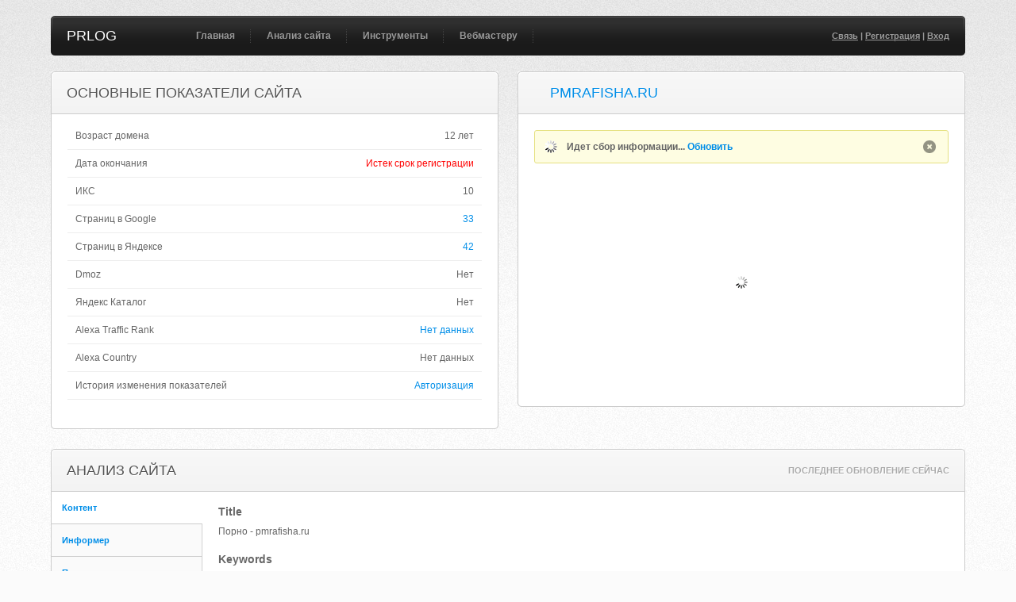

--- FILE ---
content_type: text/html; charset=UTF-8
request_url: https://prlog.ru/analysis/pmrafisha.ru
body_size: 9905
content:
<!DOCTYPE html PUBLIC "-//W3C//DTD XHTML 1.0 Transitional//EN" "http://www.w3.org/TR/xhtml1/DTD/xhtml1-transitional.dtd">
<html xmlns="http://www.w3.org/1999/xhtml">
<head>
<title>Pmrafisha.ru - анализ сайта, seo характеристики сайта - пмрафиша точка ру</title>
<meta http-equiv="Content-Type" content="text/html; charset=UTF-8" />
<meta name="keywords" content="сайт, анализ, pmrafisha.ru, seo, тиц, pr, whois, проверить, alexa, посетители, конкуренты, позиции, пмрафиша.ру" />
<meta name="description" content="Подробный анализ сайта pmrafisha.ru. Проверить seo показатели, позиции и посещаемость. Вся информация о домене пмрафиша.ру" />
<meta name="robots" content="noindex">
<link rel="canonical" href="https://prlog.ru/analysis/pmrafisha.ru" />
<style>
@import url("/css/style.css");
@import url("/css/jquery.fancybox.css");
@import url("/css/visualize.css");
</style>
</head>
<body>
<a name='top'></a>
<div id="hld">
<div class="wrapper">
<div id="header">
<div class="hdrl"></div>
<div class="hdrr"></div>
<h1><a href='https://prlog.ru/'>PRLOG</a></h1>				
<ul id="nav">
<li><a href='https://prlog.ru/'>Главная</a></li>
<li><a href='https://prlog.ru/analysis'>Анализ сайта</a><ul>
<li><a href='https://prlog.ru/analysis'>Анализ сайта</a></li>
<li><a href='https://prlog.ru/check'>Проверка тИЦ и PR</a></li>
<li><a href='https://prlog.ru/content'>Анализ контента</a></li>
<li><a href='https://prlog.ru/speed'>Скорость сайта</a></li>
</ul></li>
<li><a href='https://prlog.ru/informer'>Инструменты</a><ul>
<li><a href='https://prlog.ru/informer'>Счетчик тИЦ и PR</a></li>
<li><a href='https://prlog.ru/discovery'>Анализ ТОПа</a></li>
<li><a href='https://prlog.ru/backlink'>Бесплатные ссылки</a></li>
<li><a href='https://prlog.ru/export_liveinternet'>Экспорт слов LiveInternet</a></li>
<li><a href='https://prlog.ru/export_metrika'>Экспорт слов Метрики</a></li>
<li><a href='https://prlog.ru/export_analytics'>Экспорт слов Analytics</a></li>
<li><a href='https://prlog.ru/ip'>Мой IP адрес</a></li>
</ul></li>
<li><a href='https://prlog.ru/links'>Вебмастеру</a><ul>
<li><a href='https://prlog.ru/links'>Биржи ссылок</a></li>
<li><a href='https://prlog.ru/rating'>Рейтинг сайтов</a></li>
</ul></li>				</ul>
<p class="user">
<a href='https://prlog.ru/contact'>Связь</a> | <a href='https://prlog.ru/register'>Регистрация</a> | <a href='https://prlog.ru/login'>Вход</a>				
</p>
</div>
<div class="block small left">
<div class="block_head">
<div class="bheadl"></div>
<div class="bheadr"></div>
<h2>Основные показатели сайта</h2>
</div>
<div class="block_content">
<table cellpadding="0" cellspacing="0" width="100%">
<tbody>
<tr>
<td width='75%'>Возраст домена</td><td nowrap class='right'>12 лет</td>
</tr>
<tr>
<td width='75%'>Дата окончания</td><td nowrap class='right red'>Истек срок регистрации</td>
</tr>
<tr>
<td>ИКС</td><td nowrap class='right'>10</td>
</tr>
<tr>
<td>Страниц в Google</td><td class='right'><a class='cmax' href='https://www.google.ru/search?gl=RU&hl=ru&filter=0&q=site%3Apmrafisha.ru' target='_blank' rel='nofollow'>33</a></td>
</tr>
<tr>
<td>Страниц в Яндексе</td><td class='right'><a class='cmax' href='https://yandex.ru/yandsearch?text=host%3Apmrafisha.ru+%7C+host%3Awww.pmrafisha.ru&lr=225' target='_blank' rel='nofollow'>42</a></td>
</tr>
<tr>
<td>Dmoz</td><td class='right'>Нет</td>
</tr>
<tr>
<td>Яндекс Каталог</td><td class='right'>Нет</td>
</tr>
<tr>
<td>Alexa Traffic Rank</td><td nowrap class='right'><a class='cmax' href='https://www.alexa.com/siteinfo/pmrafisha.ru?ver=classic' target='_blank' rel='nofollow'>Нет данных</a></td>
</tr>
<tr>
<td>Alexa Country</td><td nowrap class='right'>Нет данных</td>
</tr>
<tr>
<td>История изменения показателей</td><td class='right'><a class='cmax' href='/login'>Авторизация</a></td></tr>
</tbody>
</table>
</div>
<div class="bendl"></div>
<div class="bendr"></div>
</div>
<div class="block small right">
<div class="block_head">
<div class="bheadl"></div>
<div class="bheadr"></div>
<h2><img width='16px' height='16px' src='//favicon.yandex.net/favicon/pmrafisha.ru'> <a href='http://pmrafisha.ru/' target='_blank' rel='nofollow'>pmrafisha.ru</a></h2>
</div>
<div class="block_content">
<div class='message wait'><p>Идет сбор информации... <a href='https://prlog.ru/analysis/pmrafisha.ru'>Обновить</a></p></div><center style='margin:30px 0 32px 0;'><div id='preview'></div></center>					
</div>
<div class="bendl"></div>
<div class="bendr"></div>
</div>
<div class="block withsidebar">
<div class="block_head">
<div class="bheadl"></div>
<div class="bheadr"></div>
<h2>Анализ сайта</h2>					
<ul><li><a href='https://prlog.ru/analysis/pmrafisha.ru'>Последнее обновление сейчас</a></li></ul>
</div>
<div class="block_content">
<div class="sidebar">
<ul class="sidemenu">
<li><a href='#sb_content'>Контент</a></li><li><a href='#sb_informer'>Информер</a></li><li><a href='#sb_counter'>Посетители</a></li><li><a href='#sb_keyword'>Позиции</a></li><li><a href='#sb_site'>Конкуренты</a></li><li><a href='#sb_link'>Ссылки</a></li><li><a href='#sb_robots'>Robots.txt</a></li><li><a href='#sb_header'>Ответ сервера</a></li><li><a href='#sb_whois'>Whois</a></li><li><a href='#sb_hosting'>Хостинг</a></li><li><a href='#sb_misc'>Разное</a></li>							
</ul>
</div>
<div class="sidebar_content" id="sb_content">
<h3>Title</h3><p>Порно - pmrafisha.ru</p><h3>Keywords</h3><p><span class='gray'>n/a</span></p><h3>Description</h3><p><span class='gray'>n/a</span></p><h3>Кодировка</h3><p>UTF-8</p><h3>Размер страницы</h3><p>38.6 КБ</p><h3>Количество слов</h3><p>256</p><h3>Длина текста на странице</h3><p>3 537 симв.</p><h3>Длина текста без пробелов</h3><p>3 237 симв.</p><h3>&lt;H1&gt;</h3><ul><li><span class='gray'>Без текста</span></li></ul><h3>&lt;H2&gt;</h3><ul></ul><h3>&lt;H3&gt;</h3><ul><li>Свежие записи</li></ul><h3>Анализ текста</h3><ul><li>5.47% ( 14 ) порно</li><li>4.69% ( 12 ) секс</li><li>1.95% ( 5 ) видео</li><li><span class='tooltip' title="рабы ( 2 )<br />рабыни ( 2 )<br />">1.56% ( 4 ) <span class='blue'>рабы</span></span></li><li>1.17% ( 3 ) дыры</li><li>1.17% ( 3 ) пизда</li><li>1.17% ( 3 ) спортсменки</li><li>1.17% ( 3 ) униформа</li><li>1.17% ( 3 ) фистинг</li><li>0.78% ( 2 ) анал</li><li>0.78% ( 2 ) бдсм</li><li>0.78% ( 2 ) время</li><li>0.78% ( 2 ) грудь</li><li>0.78% ( 2 ) домохозяйки</li><li><span class='tooltip' title="женщин ( 1 )<br />женщину ( 1 )<br />">0.78% ( 2 ) <span class='blue'>женщин</span></span></li><li><span class='tooltip' title="красивые ( 1 )<br />красивых ( 1 )<br />">0.78% ( 2 ) <span class='blue'>красивых</span></span></li><li>0.78% ( 2 ) лесбиянки</li><li>0.78% ( 2 ) меленькая</li><li>0.78% ( 2 ) месяц</li><li><span class='tooltip' title="молодой ( 1 )<br />молодых ( 1 )<br />">0.78% ( 2 ) <span class='blue'>молодой</span></span></li></ul>							
</div>
<div class="sidebar_content" id="sb_keyword">
<div class='message wait'><p>Идет сбор информации... <a href='https://prlog.ru/analysis/pmrafisha.ru'>Обновить</a></p></div>							
</div>
<div class="sidebar_content" id="sb_site">
<div class='message wait'><p>Идет сбор информации... <a href='https://prlog.ru/analysis/pmrafisha.ru'>Обновить</a></p></div>							
</div>
<div class="sidebar_content" id="sb_informer">
<form>
<p>
<input type='text' class='text big' onmouseover='this.focus()' onfocus='this.select()' value='&lt;a href=&quot;http://prlog.ru/&quot; target=&quot;_blank&quot; title=&quot;Анализ сайта&quot;&gt;&lt;img src=&quot;http://prlog.ru/informer/pmrafisha_ru.png&quot; alt=&quot;Счетчик тИЦ и PR&quot; width=&quot;88&quot; height=&quot;31&quot; border=&quot;0&quot; /&gt;&lt;/a&gt;' />
</p>
<p>Вы можете разместить у себя кнопку, которая будет показывать значение тИЦ и ПР для вашего сайта. Для этого скопируйте приведенный выше код кнопки и вставьте его в html-код своей страницы.</p>
<p>Если Вы хотите выбрать другой дизайн информера, нажмите <a href='/informer/pmrafisha.ru'>здесь</a>.</p>
</form>
<p><img src='/informer/pmrafisha_ru.png' width='88px' height='31px' /></p>							
</div>
<div class="sidebar_content" id="sb_counter">
<table cellpadding="0" cellspacing="0" width="100%">
<thead>
<tr>
<th width='25%'>Счетчик</th>
<th width='25%'>Посетители за 24 часа</th>
<th width='25%'>Просмотры</th>
<th width='25%'>Просмотров на посетителя</th>									</tr>
</thead>
<tbody>
<tr>
<td><img src='/images/icon_counter_liveinternet.png' width='16' height='16' /> <a rel='nofollow' href='https://www.liveinternet.ru/stat/pmrafisha.ru/' target='_blank' title='LiveInternet'>LiveInternet</a></td><td>1</td>
<td>1</td>
<td>1</td>
</tr>
<tr>
</tbody>
</table>
</div>
<div class="sidebar_content" id="sb_link">
<table cellpadding="0" cellspacing="0" width="100%">
<tbody>
<tr class='bold'>
<td width='60%'>Данные <a href="https://prlog.ru/goto/solomono" rel='nofollow' target='_blank'>linkpad</a> ( 9 Сентября 2014 )</td><td width='40%' class='right'>&nbsp;</td>
</tr>
<tr class='tooltip' title='Главные страницы: 0<br />2 уровень вложенности: 21<br />3 уровень вложенности: 0<br />4+ уровень вложенности: 12'>
<td class='green'>Количество ссылок на сайт</td><td class='blue right' nowrap>33</td>
</tr>
<tr class='tooltip' title='Главные страницы: 0<br />2 уровень вложенности: 2<br />3 уровень вложенности: 0<br />4+ уровень вложенности: 1'>
<td class='green'>Количество доменов, которые ссылаются на сайт</td><td class='blue right' nowrap>3</td>
</tr>
<tr>
<td class='green'>Количество найденных анкоров</td><td nowrap class='right'>3</td>
</tr>
<tr class='tooltip' title='Главные страницы: 1<br />2 уровень вложенности: 5<br />3 уровень вложенности: 0<br />4+ уровень вложенности: 0'>
<td class='red'>Исходящие (внешние) ссылки домена</td><td class='blue right' nowrap>6</td>
</tr>
<tr>
<td class='red'>Количество доменов, на которые ссылается сайт</td><td nowrap class='right'>3</td>
</tr>
<tr>
<td class='red'>Количество исходящих анкоров</td><td nowrap class='right'>4</td>
</tr>
<tr class='bold'>
<td width='60%'>Внешние ссылки главной страницы ( 4 )</td><td class='right' width='40%'>&nbsp;</td>
</tr>
<tr>
<td><a rel='nofollow' href='https://porno-rus.vip/' target='_blank' title="https://porno-rus.vip">porno-rus.vip</a></td><td class='right'>Порно</td></tr>
<tr>
<td><a rel='nofollow' href='http://porno-foto-v-chulkah.com/' target='_blank' title="http://porno-foto-v-chulkah.com">porno-foto-v-chulkah.com</a></td><td class='right'>porno-foto-v-chulkah.com</td></tr>
<tr>
<td><a rel='nofollow' href='http://porno-foto-rakom.com/' target='_blank' title="http://porno-foto-rakom.com">porno-foto-rakom.com</a></td><td class='right'>porno-foto-rakom.com</td></tr>
<tr>
<td><a rel='nofollow' href='https://twitter.com/' target='_blank' title="https://twitter.com/">twitter.com/</a></td><td class='right'>-</td></tr>
<tr class='bold'>
<td width='60%'>Внутренние ссылки главной страницы ( 105 )</td><td class='right' width='40%'>&nbsp;</td>
</tr>
<tr>
<td><a rel='nofollow' href='http://pmrafisha.ru/melenkaya-grud/merilin-chambers-porno.php' target='_blank' title="http://pmrafisha.ru/melenkaya-grud/merilin-chambers-porno.php">pmrafisha.ru/melenkaya-grud/merilin-chambers-porno.php</a></td><td class='right'>Видео</td></tr>
<tr>
<td><a rel='nofollow' href='http://pmrafisha.ru/uniforma/sivec-nataliya.php' target='_blank' title="http://pmrafisha.ru/uniforma/sivec-nataliya.php">pmrafisha.ru/uniforma/sivec-nataliya.php</a></td><td class='right'>Гифки</td></tr>
<tr>
<td><a rel='nofollow' href='http://pmrafisha.ru/unijenie/massaje-porno.php' target='_blank' title="http://pmrafisha.ru/unijenie/massaje-porno.php">pmrafisha.ru/unijenie/massaje-porno.php</a></td><td class='right'>Модели</td></tr>
<tr>
<td><a rel='nofollow' href='http://pmrafisha.ru/iz-popy-v-rot/porno-video-v-ero-bele.php' target='_blank' title="http://pmrafisha.ru/iz-popy-v-rot/porno-video-v-ero-bele.php">pmrafisha.ru/iz-popy-v-rot/porno-video-v-ero-bele.php</a></td><td class='right'>Блог</td></tr>
<tr>
<td><a rel='nofollow' href='http://pmrafisha.ru/v-yubke/lesbiyanki-nd.php' target='_blank' title="http://pmrafisha.ru/v-yubke/lesbiyanki-nd.php">pmrafisha.ru/v-yubke/lesbiyanki-nd.php</a></td><td class='right'>]</td></tr>
<tr>
<td><a rel='nofollow' href='http://pmrafisha.ru/vo-vse-dyry/posmotret-porno-russkiy.php' target='_blank' title="http://pmrafisha.ru/vo-vse-dyry/posmotret-porno-russkiy.php">pmrafisha.ru/vo-vse-dyry/posmotret-porno-russkiy.php</a></td><td class='right'>Лучшее!</td></tr>
<tr>
<td><a rel='nofollow' href='http://pmrafisha.ru/v-jopu/jena-na-dvoih-chitat.php' target='_blank' title="http://pmrafisha.ru/v-jopu/jena-na-dvoih-chitat.php">pmrafisha.ru/v-jopu/jena-na-dvoih-chitat.php</a></td><td class='right'>HD</td></tr>
<tr>
<td><a rel='nofollow' href='http://pmrafisha.ru/porno-s-gimnastkami/' target='_blank' title="/porno-s-gimnastkami/">/porno-s-gimnastkami/</a></td><td class='right'>порно с гимнастками</td></tr>
<tr>
<td><a rel='nofollow' href='http://pmrafisha.ru/tolstye/' target='_blank' title="/tolstye/">/tolstye/</a></td><td class='right'>толстые</td></tr>
<tr>
<td><a rel='nofollow' href='http://pmrafisha.ru/lesbiyanki/' target='_blank' title="/lesbiyanki/">/lesbiyanki/</a></td><td class='right'>лесбиянки</td></tr>
<tr>
<td><a rel='nofollow' href='http://pmrafisha.ru/seks/' target='_blank' title="/seks/">/seks/</a></td><td class='right'>секс</td></tr>
<tr>
<td><a rel='nofollow' href='http://pmrafisha.ru/sportsmenki/' target='_blank' title="/sportsmenki/">/sportsmenki/</a></td><td class='right'>спортсменки</td></tr>
<tr>
<td><a rel='nofollow' href='http://pmrafisha.ru/melenkaya-grud/' target='_blank' title="/melenkaya-grud/">/melenkaya-grud/</a></td><td class='right'>меленькая грудь</td></tr>
<tr>
<td><a rel='nofollow' href='http://pmrafisha.ru/vo-vse-dyry/' target='_blank' title="/vo-vse-dyry/">/vo-vse-dyry/</a></td><td class='right'>Во все дыры</td></tr>
<tr>
<td><a rel='nofollow' href='http://pmrafisha.ru/v-jopu/' target='_blank' title="/v-jopu/">/v-jopu/</a></td><td class='right'>В жопу</td></tr>
<tr>
<td><a rel='nofollow' href='http://pmrafisha.ru/nesoglasnye/' target='_blank' title="/nesoglasnye/">/nesoglasnye/</a></td><td class='right'>несогласные</td></tr>
<tr>
<td><a rel='nofollow' href='http://pmrafisha.ru/bondaj-svyazyvanie/' target='_blank' title="/bondaj-svyazyvanie/">/bondaj-svyazyvanie/</a></td><td class='right'>бондаж (связывание)</td></tr>
<tr>
<td><a rel='nofollow' href='http://pmrafisha.ru/transseksualy/' target='_blank' title="/transseksualy/">/transseksualy/</a></td><td class='right'>транссексуалы</td></tr>
<tr>
<td><a rel='nofollow' href='http://pmrafisha.ru/pizda-krupnym-planom/' target='_blank' title="/pizda-krupnym-planom/">/pizda-krupnym-planom/</a></td><td class='right'>пизда крупным планом</td></tr>
<tr>
<td><a rel='nofollow' href='http://pmrafisha.ru/konchil-v-rot/' target='_blank' title="/konchil-v-rot/">/konchil-v-rot/</a></td><td class='right'>кончил в рот</td></tr>
<tr>
<td><a rel='nofollow' href='http://pmrafisha.ru/studenty/' target='_blank' title="/studenty/">/studenty/</a></td><td class='right'>студенты</td></tr>
<tr>
<td><a rel='nofollow' href='http://pmrafisha.ru/domohozyayki/' target='_blank' title="/domohozyayki/">/domohozyayki/</a></td><td class='right'>домохозяйки</td></tr>
<tr>
<td><a rel='nofollow' href='http://pmrafisha.ru/kukold/' target='_blank' title="/kukold/">/kukold/</a></td><td class='right'>куколд</td></tr>
<tr>
<td><a rel='nofollow' href='http://pmrafisha.ru/kolgoty/' target='_blank' title="/kolgoty/">/kolgoty/</a></td><td class='right'>колготы</td></tr>
<tr>
<td><a rel='nofollow' href='http://pmrafisha.ru/v-vannoy/' target='_blank' title="/v-vannoy/">/v-vannoy/</a></td><td class='right'>в ванной</td></tr>
<tr>
<td><a rel='nofollow' href='http://pmrafisha.ru/fisting/' target='_blank' title="/fisting/">/fisting/</a></td><td class='right'>фистинг</td></tr>
<tr>
<td><a rel='nofollow' href='http://pmrafisha.ru/jmj/' target='_blank' title="/jmj/">/jmj/</a></td><td class='right'>жмж</td></tr>
<tr>
<td><a rel='nofollow' href='http://pmrafisha.ru/orgazmy/' target='_blank' title="/orgazmy/">/orgazmy/</a></td><td class='right'>оргазмы</td></tr>
<tr>
<td><a rel='nofollow' href='http://pmrafisha.ru/biseksualy/' target='_blank' title="/biseksualy/">/biseksualy/</a></td><td class='right'>бисексуалы</td></tr>
<tr>
<td><a rel='nofollow' href='http://pmrafisha.ru/retro-porno/' target='_blank' title="/retro-porno/">/retro-porno/</a></td><td class='right'>ретро порно</td></tr>
<tr>
<td><a rel='nofollow' href='http://pmrafisha.ru/unijenie/' target='_blank' title="/unijenie/">/unijenie/</a></td><td class='right'>унижение</td></tr>
<tr>
<td><a rel='nofollow' href='http://pmrafisha.ru/kastingi/' target='_blank' title="/kastingi/">/kastingi/</a></td><td class='right'>кастинги</td></tr>
<tr>
<td><a rel='nofollow' href='http://pmrafisha.ru/massaj/' target='_blank' title="/massaj/">/massaj/</a></td><td class='right'>массаж</td></tr>
<tr>
<td><a rel='nofollow' href='http://pmrafisha.ru/masturbaciya/' target='_blank' title="/masturbaciya/">/masturbaciya/</a></td><td class='right'>мастурбация</td></tr>
<tr>
<td><a rel='nofollow' href='http://pmrafisha.ru/uzkaya-pizda/' target='_blank' title="/uzkaya-pizda/">/uzkaya-pizda/</a></td><td class='right'>узкая пизда</td></tr>
<tr>
<td><a rel='nofollow' href='http://pmrafisha.ru/raby-i-rabyni/' target='_blank' title="/raby-i-rabyni/">/raby-i-rabyni/</a></td><td class='right'>рабы и рабыни</td></tr>
<tr>
<td><a rel='nofollow' href='http://pmrafisha.ru/gospoja/' target='_blank' title="/gospoja/">/gospoja/</a></td><td class='right'>госпожа</td></tr>
<tr>
<td><a rel='nofollow' href='http://pmrafisha.ru/poza-69/' target='_blank' title="/poza-69/">/poza-69/</a></td><td class='right'>поза 69</td></tr>
<tr>
<td><a rel='nofollow' href='http://pmrafisha.ru/sekretarshi/' target='_blank' title="/sekretarshi/">/sekretarshi/</a></td><td class='right'>секретарши</td></tr>
<tr>
<td><a rel='nofollow' href='http://pmrafisha.ru/dvoynoe-proniknovenie/' target='_blank' title="/dvoynoe-proniknovenie/">/dvoynoe-proniknovenie/</a></td><td class='right'>двойное проникновение</td></tr>
<tr>
<td><a rel='nofollow' href='http://pmrafisha.ru/uniforma/' target='_blank' title="/uniforma/">/uniforma/</a></td><td class='right'>униформа</td></tr>
<tr>
<td><a rel='nofollow' href='http://pmrafisha.ru/mat-i-syn/' target='_blank' title="/mat-i-syn/">/mat-i-syn/</a></td><td class='right'>мать и сын</td></tr>
<tr>
<td><a rel='nofollow' href='http://pmrafisha.ru/v-yubke/' target='_blank' title="/v-yubke/">/v-yubke/</a></td><td class='right'>в юбке</td></tr>
<tr>
<td><a rel='nofollow' href='http://pmrafisha.ru/erotika/' target='_blank' title="/erotika/">/erotika/</a></td><td class='right'>эротика</td></tr>
<tr>
<td><a rel='nofollow' href='http://pmrafisha.ru/srytye-kamery/' target='_blank' title="/srytye-kamery/">/srytye-kamery/</a></td><td class='right'>срытые камеры</td></tr>
<tr>
<td><a rel='nofollow' href='http://pmrafisha.ru/policeyskie/' target='_blank' title="/policeyskie/">/policeyskie/</a></td><td class='right'>полицейские</td></tr>
<tr>
<td><a rel='nofollow' href='http://pmrafisha.ru/bdsm/' target='_blank' title="/bdsm/">/bdsm/</a></td><td class='right'>бдсм</td></tr>
<tr>
<td><a rel='nofollow' href='http://pmrafisha.ru/stariki/' target='_blank' title="/stariki/">/stariki/</a></td><td class='right'>старики</td></tr>
<tr>
<td><a rel='nofollow' href='http://pmrafisha.ru/sperma-na-lico/' target='_blank' title="/sperma-na-lico/">/sperma-na-lico/</a></td><td class='right'>сперма на лицо</td></tr>
<tr>
<td><a rel='nofollow' href='http://pmrafisha.ru/iz-popy-v-rot/' target='_blank' title="/iz-popy-v-rot/">/iz-popy-v-rot/</a></td><td class='right'>из попы в рот</td></tr>
<tr>
<td><a rel='nofollow' href='http://pmrafisha.ru/anal/' target='_blank' title="/anal/">/anal/</a></td><td class='right'>анал</td></tr>
<tr>
<td><a rel='nofollow' href='http://pmrafisha.ru/uchilki/' target='_blank' title="/uchilki/">/uchilki/</a></td><td class='right'>училки</td></tr>
<tr>
<td><a rel='nofollow' href='http://pmrafisha.ru/nevesty/' target='_blank' title="/nevesty/">/nevesty/</a></td><td class='right'>невесты</td></tr>
<tr>
<td><a rel='nofollow' href='http://pmrafisha.ru/fut-fetish/' target='_blank' title="/fut-fetish/">/fut-fetish/</a></td><td class='right'>фут фетиш</td></tr>
<tr>
<td><a rel='nofollow' href='http://pmrafisha.ru/orgiya/' target='_blank' title="/orgiya/">/orgiya/</a></td><td class='right'>оргия</td></tr>
<tr>
<td><a rel='nofollow' href='http://pmrafisha.ru/kunilingus/' target='_blank' title="/kunilingus/">/kunilingus/</a></td><td class='right'>кунилингус</td></tr>
<tr>
<td><a rel='nofollow' href='http://pmrafisha.ru/privaty/' target='_blank' title="/privaty/">/privaty/</a></td><td class='right'>приваты</td></tr>
<tr>
<td><a rel='nofollow' href='http://pmrafisha.ru/pikap/' target='_blank' title="/pikap/">/pikap/</a></td><td class='right'>пикап</td></tr>
<tr>
<td><a rel='nofollow' href='http://pmrafisha.ru/svingery/' target='_blank' title="/svingery/">/svingery/</a></td><td class='right'>свингеры</td></tr>
<tr>
<td><a rel='nofollow' href='http://pmrafisha.ru/trah/' target='_blank' title="/trah/">/trah/</a></td><td class='right'>Трах</td></tr>
<tr>
<td><a rel='nofollow' href='http://pmrafisha.ru/dildo/' target='_blank' title="/dildo/">/dildo/</a></td><td class='right'>дилдо</td></tr>
<tr>
<td><a rel='nofollow' href='http://pmrafisha.ru/gornichnye/' target='_blank' title="/gornichnye/">/gornichnye/</a></td><td class='right'>горничные</td></tr>
<tr>
<td><a rel='nofollow' href='http://pmrafisha.ru/bryunetki/' target='_blank' title="/bryunetki/">/bryunetki/</a></td><td class='right'>брюнетки</td></tr>
<tr>
<td><a rel='nofollow' href='http://pmrafisha.ru/seks-so-shlyuhami/' target='_blank' title="/seks-so-shlyuhami/">/seks-so-shlyuhami/</a></td><td class='right'>секс со шлюхами</td></tr>
<tr>
<td><a rel='nofollow' href='http://pmrafisha.ru/postanovochnyy-seks/' target='_blank' title="/postanovochnyy-seks/">/postanovochnyy-seks/</a></td><td class='right'>постановочный секс</td></tr>
<tr>
<td><a rel='nofollow' href='http://pmrafisha.ru/babushki/' target='_blank' title="/babushki/">/babushki/</a></td><td class='right'>бабушки</td></tr>
<tr>
<td><a rel='nofollow' href='http://pmrafisha.ru/babushki/porno-s-lyuboy-bushuevoy.php' target='_blank' title="http://pmrafisha.ru/babushki/porno-s-lyuboy-bushuevoy.php">pmrafisha.ru/babushki/porno-s-lyuboy-bushuevoy.php</a></td><td class='right'>Порно с любой бушуевой</td></tr>
<tr>
<td><a rel='nofollow' href='http://pmrafisha.ru/seks/nastya-kamenskih-v-pleyboy.php' target='_blank' title="http://pmrafisha.ru/seks/nastya-kamenskih-v-pleyboy.php">pmrafisha.ru/seks/nastya-kamenskih-v-pleyboy.php</a></td><td class='right'>Настя каменских в плейбой</td></tr>
<tr>
<td><a rel='nofollow' href='http://pmrafisha.ru/unijenie/pornozvezda-alisa.php' target='_blank' title="http://pmrafisha.ru/unijenie/pornozvezda-alisa.php">pmrafisha.ru/unijenie/pornozvezda-alisa.php</a></td><td class='right'>Порнозвезда алиса</td></tr>
<tr>
<td><a rel='nofollow' href='http://pmrafisha.ru/kolgoty/smotret-porno-novye.php' target='_blank' title="http://pmrafisha.ru/kolgoty/smotret-porno-novye.php">pmrafisha.ru/kolgoty/smotret-porno-novye.php</a></td><td class='right'>Смотреть порно новые</td></tr>
<tr>
<td><a rel='nofollow' href='http://pmrafisha.ru/sekretarshi/seks-s-molodoy-uchilkoy.php' target='_blank' title="http://pmrafisha.ru/sekretarshi/seks-s-molodoy-uchilkoy.php">pmrafisha.ru/sekretarshi/seks-s-molodoy-uchilkoy.php</a></td><td class='right'>Секс с молодой училкой</td></tr>
<tr>
<td><a rel='nofollow' href='http://pmrafisha.ru/gospoja/porno-realno-mamki.php' target='_blank' title="http://pmrafisha.ru/gospoja/porno-realno-mamki.php">pmrafisha.ru/gospoja/porno-realno-mamki.php</a></td><td class='right'>Новые</td></tr>
<tr>
<td><a rel='nofollow' href='http://pmrafisha.ru/seks-so-shlyuhami/smotret-s-russkim-perevodom-risovannoe-porno.php' target='_blank' title="http://pmrafisha.ru/seks-so-shlyuhami/smotret-s-russkim-perevodom-risovannoe-porno.php">pmrafisha.ru/seks-so-shlyuhami/smotret-s-russkim-perevodom-r...</a></td><td class='right'>Неделю</td></tr>
<tr>
<td><a rel='nofollow' href='http://pmrafisha.ru/massaj/soset-jena-smotret.php' target='_blank' title="http://pmrafisha.ru/massaj/soset-jena-smotret.php">pmrafisha.ru/massaj/soset-jena-smotret.php</a></td><td class='right'>Месяц</td></tr>
<tr>
<td><a rel='nofollow' href='http://pmrafisha.ru/unijenie/lesbi-jest-porno.php' target='_blank' title="http://pmrafisha.ru/unijenie/lesbi-jest-porno.php">pmrafisha.ru/unijenie/lesbi-jest-porno.php</a></td><td class='right'>Все время</td></tr>
<tr>
<td><a rel='nofollow' href='http://pmrafisha.ru/tolstye/plyajnye-siski-video.php' target='_blank' title="http://pmrafisha.ru/tolstye/plyajnye-siski-video.php">pmrafisha.ru/tolstye/plyajnye-siski-video.php</a></td><td class='right'>Неделю</td></tr>
<tr>
<td><a rel='nofollow' href='http://pmrafisha.ru/uniforma/porno-pisat-rabu-v-rot.php' target='_blank' title="http://pmrafisha.ru/uniforma/porno-pisat-rabu-v-rot.php">pmrafisha.ru/uniforma/porno-pisat-rabu-v-rot.php</a></td><td class='right'>Месяц</td></tr>
<tr>
<td><a rel='nofollow' href='http://pmrafisha.ru/tolstye/eksklyuzivnoe-russkoe-hhh.php' target='_blank' title="http://pmrafisha.ru/tolstye/eksklyuzivnoe-russkoe-hhh.php">pmrafisha.ru/tolstye/eksklyuzivnoe-russkoe-hhh.php</a></td><td class='right'>Все время</td></tr>
<tr>
<td><a rel='nofollow' href='http://pmrafisha.ru/fisting/porno-foto-golye-teshchi.php' target='_blank' title="http://pmrafisha.ru/fisting/porno-foto-golye-teshchi.php">pmrafisha.ru/fisting/porno-foto-golye-teshchi.php</a></td><td class='right'>порно фото голые тещи</td></tr>
<tr>
<td><a rel='nofollow' href='http://pmrafisha.ru/pikap/seks-s-nataley.php' target='_blank' title="http://pmrafisha.ru/pikap/seks-s-nataley.php">pmrafisha.ru/pikap/seks-s-nataley.php</a></td><td class='right'>секс с натальей</td></tr>
<tr>
<td><a rel='nofollow' href='http://pmrafisha.ru/tolstye/jena-sdelala-iz-menya-jenshchinu.php' target='_blank' title="http://pmrafisha.ru/tolstye/jena-sdelala-iz-menya-jenshchinu.php">pmrafisha.ru/tolstye/jena-sdelala-iz-menya-jenshchinu.php</a></td><td class='right'>жена сделала из меня женщину</td></tr>
<tr>
<td><a rel='nofollow' href='http://pmrafisha.ru/bdsm/chloe-amour-anal.php' target='_blank' title="http://pmrafisha.ru/bdsm/chloe-amour-anal.php">pmrafisha.ru/bdsm/chloe-amour-anal.php</a></td><td class='right'>chloe amour анал</td></tr>
<tr>
<td><a rel='nofollow' href='http://pmrafisha.ru/poza-69/porno-zrelye-u-ginekologa.php' target='_blank' title="http://pmrafisha.ru/poza-69/porno-zrelye-u-ginekologa.php">pmrafisha.ru/poza-69/porno-zrelye-u-ginekologa.php</a></td><td class='right'>порно зрелые у гинеколога</td></tr>
<tr>
<td><a rel='nofollow' href='http://pmrafisha.ru/nesoglasnye/seks-video-hudyh.php' target='_blank' title="http://pmrafisha.ru/nesoglasnye/seks-video-hudyh.php">pmrafisha.ru/nesoglasnye/seks-video-hudyh.php</a></td><td class='right'>секс видео худых</td></tr>
<tr>
<td><a rel='nofollow' href='http://pmrafisha.ru/lesbiyanki/uchilka-russkaya-seks.php' target='_blank' title="http://pmrafisha.ru/lesbiyanki/uchilka-russkaya-seks.php">pmrafisha.ru/lesbiyanki/uchilka-russkaya-seks.php</a></td><td class='right'>училка русская секс</td></tr>
<tr>
<td><a rel='nofollow' href='http://pmrafisha.ru/sportsmenki/alexis-xxx.php' target='_blank' title="http://pmrafisha.ru/sportsmenki/alexis-xxx.php">pmrafisha.ru/sportsmenki/alexis-xxx.php</a></td><td class='right'>alexis xxx</td></tr>
<tr>
<td><a rel='nofollow' href='http://pmrafisha.ru/porno-s-gimnastkami/seks-s-negrov-s-beloy.php' target='_blank' title="http://pmrafisha.ru/porno-s-gimnastkami/seks-s-negrov-s-beloy.php">pmrafisha.ru/porno-s-gimnastkami/seks-s-negrov-s-beloy.php</a></td><td class='right'>секс с негров с белой</td></tr>
<tr>
<td><a rel='nofollow' href='http://pmrafisha.ru/kastingi/seks-vtroem-moskva.php' target='_blank' title="http://pmrafisha.ru/kastingi/seks-vtroem-moskva.php">pmrafisha.ru/kastingi/seks-vtroem-moskva.php</a></td><td class='right'>секс втроем москва</td></tr>
<tr>
<td><a rel='nofollow' href='http://pmrafisha.ru/pikap/porno-video-krasivyh-polnenkih-jenshchin.php' target='_blank' title="http://pmrafisha.ru/pikap/porno-video-krasivyh-polnenkih-jenshchin.php">pmrafisha.ru/pikap/porno-video-krasivyh-polnenkih-jenshchin....</a></td><td class='right'>порно видео красивых полненьких женщин</td></tr>
<tr>
<td><a rel='nofollow' href='http://pmrafisha.ru/sperma-na-lico/pizda-kino.php' target='_blank' title="http://pmrafisha.ru/sperma-na-lico/pizda-kino.php">pmrafisha.ru/sperma-na-lico/pizda-kino.php</a></td><td class='right'>пизда кино</td></tr>
<tr>
<td><a rel='nofollow' href='http://pmrafisha.ru/trah/smotret-porno-filmy-retro-francii.php' target='_blank' title="http://pmrafisha.ru/trah/smotret-porno-filmy-retro-francii.php">pmrafisha.ru/trah/smotret-porno-filmy-retro-francii.php</a></td><td class='right'>смотреть порно фильмы ретро франции</td></tr>
<tr>
<td><a rel='nofollow' href='http://pmrafisha.ru/seks/on-ne-lyubit-tebya-ruki-rh.php' target='_blank' title="http://pmrafisha.ru/seks/on-ne-lyubit-tebya-ruki-rh.php">pmrafisha.ru/seks/on-ne-lyubit-tebya-ruki-rh.php</a></td><td class='right'>он не любит тебя руки рх</td></tr>
<tr>
<td><a rel='nofollow' href='http://pmrafisha.ru/raby-i-rabyni/porno-molodyh-na-divane.php' target='_blank' title="http://pmrafisha.ru/raby-i-rabyni/porno-molodyh-na-divane.php">pmrafisha.ru/raby-i-rabyni/porno-molodyh-na-divane.php</a></td><td class='right'>порно молодых на диване</td></tr>
<tr>
<td><a rel='nofollow' href='http://pmrafisha.ru/mat-i-syn/nastya-porno-rasskaz.php' target='_blank' title="http://pmrafisha.ru/mat-i-syn/nastya-porno-rasskaz.php">pmrafisha.ru/mat-i-syn/nastya-porno-rasskaz.php</a></td><td class='right'>настя порно рассказ</td></tr>
<tr>
<td><a rel='nofollow' href='http://pmrafisha.ru/uniforma/baby-sat-na-mujikov.php' target='_blank' title="http://pmrafisha.ru/uniforma/baby-sat-na-mujikov.php">pmrafisha.ru/uniforma/baby-sat-na-mujikov.php</a></td><td class='right'>бабы сат на мужиков</td></tr>
<tr>
<td><a rel='nofollow' href='http://pmrafisha.ru/sperma-na-lico/seks-dlya-zriteley.php' target='_blank' title="http://pmrafisha.ru/sperma-na-lico/seks-dlya-zriteley.php">pmrafisha.ru/sperma-na-lico/seks-dlya-zriteley.php</a></td><td class='right'>секс для зрителей</td></tr>
<tr>
<td><a rel='nofollow' href='http://pmrafisha.ru/konchil-v-rot/porno-yaponki-igrushki.php' target='_blank' title="http://pmrafisha.ru/konchil-v-rot/porno-yaponki-igrushki.php">pmrafisha.ru/konchil-v-rot/porno-yaponki-igrushki.php</a></td><td class='right'>порно японки игрушки</td></tr>
<tr>
<td><a rel='nofollow' href='http://pmrafisha.ru/lesbiyanki/mjm-s-jenoy-domashnee-seks-video.php' target='_blank' title="http://pmrafisha.ru/lesbiyanki/mjm-s-jenoy-domashnee-seks-video.php">pmrafisha.ru/lesbiyanki/mjm-s-jenoy-domashnee-seks-video.php</a></td><td class='right'>мжм с женой домашнее секс видео</td></tr>
<tr>
<td><a rel='nofollow' href='http://pmrafisha.ru/kunilingus/russkoe-porno-so-starymi-mujikami.php' target='_blank' title="http://pmrafisha.ru/kunilingus/russkoe-porno-so-starymi-mujikami.php">pmrafisha.ru/kunilingus/russkoe-porno-so-starymi-mujikami.ph...</a></td><td class='right'>русское порно со старыми мужиками</td></tr>
<tr>
<td><a rel='nofollow' href='http://pmrafisha.ru/jmj/krasivye-pizdenki.php' target='_blank' title="http://pmrafisha.ru/jmj/krasivye-pizdenki.php">pmrafisha.ru/jmj/krasivye-pizdenki.php</a></td><td class='right'>красивые пизденки</td></tr>
<tr>
<td><a rel='nofollow' href='http://pmrafisha.ru/dvoynoe-proniknovenie/baby-pyanye-spyat.php' target='_blank' title="http://pmrafisha.ru/dvoynoe-proniknovenie/baby-pyanye-spyat.php">pmrafisha.ru/dvoynoe-proniknovenie/baby-pyanye-spyat.php</a></td><td class='right'>Показать еще</td></tr>
<tr>
<td><a rel='nofollow' href='http://pmrafisha.ru/rss.php' target='_blank' title="http://pmrafisha.ru/rss.php">pmrafisha.ru/rss.php</a></td><td class='right'>RSS записей</td></tr>
<tr>
<td><a rel='nofollow' href='http://pmrafisha.ru/' target='_blank' title="http://pmrafisha.ru/#">pmrafisha.ru/#</a></td><td class='right'>WordPress.org</td></tr>
<tr>
<td><a rel='nofollow' href='http://pmrafisha.ru/sitemap.xml' target='_blank' title="/sitemap.xml">/sitemap.xml</a></td><td class='right'>Sitemap.xml</td></tr>
<tr>
<td><a rel='nofollow' href='http://pmrafisha.ru/sportsmenki/foto-domashnih-minetchic.php' target='_blank' title="http://pmrafisha.ru/sportsmenki/foto-domashnih-minetchic.php">pmrafisha.ru/sportsmenki/foto-domashnih-minetchic.php</a></td><td class='right'>Контакты</td></tr>
</tbody>
</table>
</div>
<div class="sidebar_content" id="sb_whois">
<p>domain:        PMRAFISHA.RU<br />nserver:       ns55.iphoster.net.<br />nserver:       ns56.iphoster.net.<br />state:         REGISTERED, DELEGATED, UNVERIFIED<br />person:        Private Person<br />registrar:     REGRU-RU<br />admin-contact: http://www.reg.ru/whois/admin_contact<br />created:       2013.03.02<br />paid-till:     2015.03.02<br />free-date:     2015.04.02<br />source:        TCI<br /><br />Last updated on 2014.10.10 13:36:30 MSK</p>							
</div>
<div class="sidebar_content" id="sb_robots">
<p>User-agent: *<br />Host: http://pmrafisha.ru/<br />Sitemap: http://pmrafisha.ru/sitemap.xml<br /><br />User-agent: Yandex<br />Crawl-delay: 5<br />Host: http://pmrafisha.ru/<br />Sitemap: http://pmrafisha.ru/sitemap.xml</p>							
</div>
<div class="sidebar_content" id="sb_hosting">
<h3>IP адрес</h3>							
</div>
<div class="sidebar_content" id="sb_header">
<p><span class='green'>HTTP/1.1 200 OK</span><br />Server: nginx/1.10.3 (Ubuntu)<br />Date: Tue, 27 Aug 2019 15:08:17 GMT<br />Content-Type: text/html; charset=UTF-8<br />Transfer-Encoding: chunked<br />Connection: keep-alive</p>
</div>
<div class="sidebar_content" id="sb_misc">
<h3>Проиндексирован</h3><ul><li><a href='http://go.mail.ru/searchs?q=pmrafisha.ru&surl=pmrafisha.ru' target='_blank' rel='nofollow'>Mail.ru</a></li><li><a href="https://search.yahoo.com/search?ei=UTF-8&p=site%3Apmrafisha.ru" target='_blank' rel='nofollow'>Yahoo.com</a></li><li><a href="https://www.bing.com/search?q=site:pmrafisha.ru&setmkt=ru-RU&setlang=en-US" target='_blank' rel='nofollow'>Bing.com</a></li><li><a href="https://www.google.ru/search?q=site:pmrafisha.ru&tbm=isch" target='_blank' rel='nofollow'>Картинки Google</a></li><li><a href='http://images.yandex.ru/yandsearch?text=site%3Apmrafisha.ru' target='_blank' rel='nofollow'>Картинки Yandex</a></li></ul><h3>Ссылаются</h3><ul><li><a href='http://blogs.yandex.ru/search.xml?text=link%3D%22http%3A%2F%2Fpmrafisha.ru%22&group=2&ft=all' target='_blank' rel='nofollow'>Яндекс Блоги</a></li><li><a href="https://www.google.ru/search?safe=off&tbo=1&tbs=blg%3A1&q=link%3Apmrafisha.ru&btnG=%CF%EE%E8%F1%EA&lr=&aq=f&oq=" target='_blank' rel='nofollow'>Google Блоги</a></li><li><a href="https://www.bing.com/search?q=linkfromdomain%3Apmrafisha.ru&form=QBRE" target='_blank' rel='nofollow'>Bing.com</a></li><li><a href='http://search.otvet.mail.ru/?q=pmrafisha.ru' target='_blank' rel='nofollow'>Ответы Mail.ru</a></li><li><a href='https://twitter.com/#!/search/pmrafisha.ru' target='_blank' rel='nofollow'>Записи Twitter.com</a></li></ul><h3>Дополнительные ссылки</h3><ul><li><a href='http://2ip.ru/domain-list-by-email/?domain=pmrafisha.ru' target='_blank' rel='nofollow'>Все домены одного владельца</a></li><li><a href="https://webcache.googleusercontent.com/search?q=cache:http%3A//pmrafisha.ru/" target='_blank' rel='nofollow'>Сохраненная копия Google</a></li><li><a href='https://www.google.com/search?hl=ru&q=info:pmrafisha.ru' target='_blank' rel='nofollow'>Проверка склейки</a></li><li><a href='http://validator.w3.org/check?uri=http://pmrafisha.ru' target='_blank' rel='nofollow'>Проверка валидности HTML</a></li><li><a href='http://jigsaw.w3.org/css-validator/validator?uri=http://pmrafisha.ru' target='_blank' rel='nofollow'>Проверка валидности CSS</a></li><li><a href='http://network-tools.com/default.asp?prog=express&host=pmrafisha.ru' target='_blank' rel='nofollow'>Ping / Traceroute / DNS</a></li><li><a href='http://wayback.archive.org/web/*/http://pmrafisha.ru' target='_blank' rel='nofollow'>История сайта</a></li><li><a href='http://1stat.ru/domain?domain=pmrafisha.ru' target='_blank' rel='nofollow'>История владельцев</a></li></ul>						
</div>
</div>
<div class="bendl"></div>
<div class="bendr"></div>
</div>
<div class="block">
<div class="block_head">
<div class="bheadl"></div>
<div class="bheadr"></div>
<h2>Ссылка на отчет</h2>
</div>
<div class="block_content">
<form action="" method="post">
<p>
<br />
<input type="text" class="text big" onmouseover='this.focus()' onfocus='this.select()' value='http://prlog.ru/analysis/pmrafisha.ru' />
</p>
</form>
</div>
<div class="bendl"></div>
<div class="bendr"></div>
</div>
<div class='block small left'>
<div class="block_head">
<div class="bheadl"></div>
<div class="bheadr"></div>
<h2>Анализ сайта</h2>
<ul></ul>				</div>
<div class="block_content">
<form action="/analysis" method="post">
<p>
<br />
<input type="text" name="url" class="text big" onmouseover='this.focus()' placeholder="Введите адрес сайта..." value="" />
</p>
<p><input type="submit" class="submit" value="Анализ" /></p>
</form>
</div>
<div class="bendl"></div>
<div class="bendr"></div>
</div>
<div class="block small right">
<div class="block_head">
<div class="bheadl"></div>
<div class="bheadr"></div>
<h2>Кнопка в Вашем браузере</h2>
</div>
<div class="block_content">
<p>
Кнопка для анализа сайта в один клик, для установки перетащите ссылку на "Панель закладок"
</p>
<p><a href="javascript:void(window.open('http://prlog.ru/analysis/'+document.location.href,'_blank'));" OnClick="javascript:alert('Не надо кликать, надо схватить левой кнопкой мыши и перетащить вверх, не отпуская, на Панель Ссылок');return false;">Анализ сайта</a></p>
</div>
<div class="bendl"></div>
<div class="bendr"></div>
</div>
<div id="footer">
<p class="left">powered by <a href="https://prlog.ru/">prlog.ru</a></p>
<p class="right"><a href="#top">наверх</a></p>
</div>
</div>
</div>
<script type="text/javascript">(function (d, w, c) { (w[c] = w[c] || []).push(function() { try { w.yaCounter17516986 = new Ya.Metrika({id:17516986, enableAll: true, trackHash:true}); } catch(e) { } }); var n = d.getElementsByTagName("script")[0], s = d.createElement("script"), f = function () { n.parentNode.insertBefore(s, n); }; s.type = "text/javascript"; s.async = true; s.src = (d.location.protocol == "https:" ? "https:" : "http:") + "//mc.yandex.ru/metrika/watch.js"; if (w.opera == "[object Opera]") { d.addEventListener("DOMContentLoaded", f); } else { f(); } })(document, window, "yandex_metrika_callbacks");</script><noscript><div><img src="//mc.yandex.ru/watch/17516986" style="position:absolute; left:-9999px;" alt="" /></div></noscript>
<script type="text/javascript" src="//ajax.googleapis.com/ajax/libs/jquery/1.7/jquery.min.js"></script>
<script type="text/javascript" src="/js/common.js"></script>
<script type="text/javascript" src="/js/jquery.fancybox.js"></script>
<script type="text/javascript" src="/js/jquery.img.preload.js"></script>
<script type="text/javascript" src="/js/jquery.tablesorter.min.js"></script>
<script type="text/javascript" src="/js/jquery.tooltip.js"></script>
<script type="text/javascript">
<!--
$(function (){$(".block_head ul").each(function() { $("li:first", this).addClass("nobg"); });$(".tooltip").easyTooltip();$(".fancybox").fancybox();$("table.sortable").tablesorter({headers:{0:{sorter:false}},});$(".check_all").click(function() {$(this).parents("form").find("input:checkbox").filter(":visible").attr("checked",$(this).is(":checked"));});function checker(){$(".sidebar_content").hide();$("ul.sidemenu li").parent().find("li").removeClass("active");if(window.location.hash && window.location.hash.match("sb")){$("ul.sidemenu li a[href="+window.location.hash+"]").parent().addClass("active").show();$(".block .sidebar_content#"+window.location.hash).show();}else{$("ul.sidemenu li:first-child").addClass("active").show();$(".block .sidebar_content:first").show();}}checker();$("ul.sidemenu li").click(function(){var activeTab = $(this).find("a").attr("href");window.location.hash = activeTab;$(this).parent().find("li").removeClass("active");$(this).addClass("active");$(this).parents(".block").find(".sidebar_content").hide();$(activeTab).show();return false;});if("onhashchange" in window){window.onhashchange=checker;}});
-->
</script>
<script type="text/javascript">new Image().src = "//counter.yadro.ru/hit?t52.6;r"+escape(document.referrer)+((typeof(screen)=="undefined")?"":";s"+screen.width+"*"+screen.height+"*"+(screen.colorDepth?screen.colorDepth:screen.pixelDepth))+";u"+escape(document.URL)+";h"+escape(document.title.substring(0,150))+";"+Math.random();</script>
<script defer src="https://static.cloudflareinsights.com/beacon.min.js/vcd15cbe7772f49c399c6a5babf22c1241717689176015" integrity="sha512-ZpsOmlRQV6y907TI0dKBHq9Md29nnaEIPlkf84rnaERnq6zvWvPUqr2ft8M1aS28oN72PdrCzSjY4U6VaAw1EQ==" data-cf-beacon='{"version":"2024.11.0","token":"6c5e9d5655f64285b47e1967d116a3e9","r":1,"server_timing":{"name":{"cfCacheStatus":true,"cfEdge":true,"cfExtPri":true,"cfL4":true,"cfOrigin":true,"cfSpeedBrain":true},"location_startswith":null}}' crossorigin="anonymous"></script>
</body>
</html>